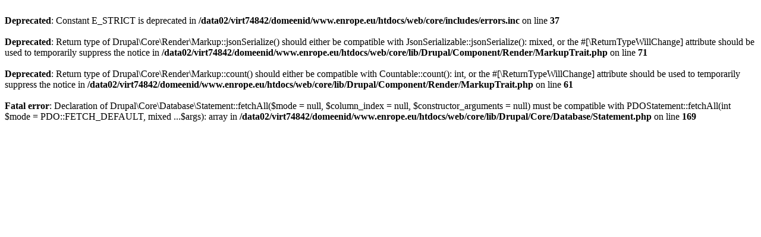

--- FILE ---
content_type: text/html; charset=UTF-8
request_url: https://enrope.eu/index.php/ca/taxonomy/term/106/feed
body_size: 393
content:
<br />
<b>Deprecated</b>:  Constant E_STRICT is deprecated in <b>/data02/virt74842/domeenid/www.enrope.eu/htdocs/web/core/includes/errors.inc</b> on line <b>37</b><br />
<br />
<b>Deprecated</b>:  Return type of Drupal\Core\Render\Markup::jsonSerialize() should either be compatible with JsonSerializable::jsonSerialize(): mixed, or the #[\ReturnTypeWillChange] attribute should be used to temporarily suppress the notice in <b>/data02/virt74842/domeenid/www.enrope.eu/htdocs/web/core/lib/Drupal/Component/Render/MarkupTrait.php</b> on line <b>71</b><br />
<br />
<b>Deprecated</b>:  Return type of Drupal\Core\Render\Markup::count() should either be compatible with Countable::count(): int, or the #[\ReturnTypeWillChange] attribute should be used to temporarily suppress the notice in <b>/data02/virt74842/domeenid/www.enrope.eu/htdocs/web/core/lib/Drupal/Component/Render/MarkupTrait.php</b> on line <b>61</b><br />
<br />
<b>Fatal error</b>:  Declaration of Drupal\Core\Database\Statement::fetchAll($mode = null, $column_index = null, $constructor_arguments = null) must be compatible with PDOStatement::fetchAll(int $mode = PDO::FETCH_DEFAULT, mixed ...$args): array in <b>/data02/virt74842/domeenid/www.enrope.eu/htdocs/web/core/lib/Drupal/Core/Database/Statement.php</b> on line <b>169</b><br />
